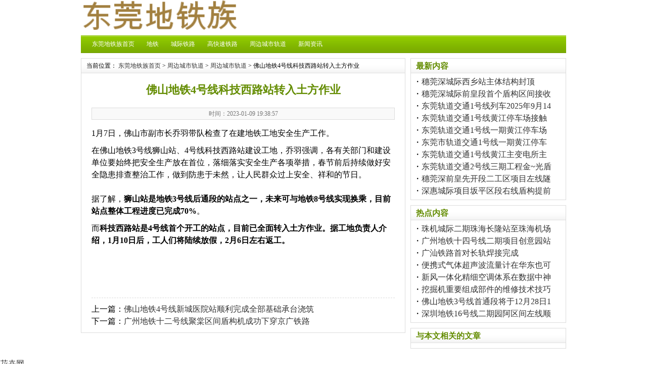

--- FILE ---
content_type: text/html
request_url: http://www.dgrailzu.com/other/495.html
body_size: 2914
content:
<!DOCTYPE html PUBliC "-//W3C//DTD Xhtml 1.0 Transitional//EN" "http://www.w3.org/TR/xhtml1/DTD/xhtml1-transitional.dtd">
<html xmlns="http://www.w3.org/1999/xhtml">
<head>
<meta http-equiv="Content-Type" content="text/html; charset=utf-8" />
<META http-equiv=X-UA-Compatible content=IE=7 />
<title>佛山地铁4号线科技西路站转入土方作业</title>
<meta name="keywords" content="佛山地铁4号线科技西路站转入土方作业" />
<meta name="description" content="佛山地铁4号线科技西路站转入土方作业" />
<link href="/skin/54tf_com_003/css/style.css" rel="stylesheet" type="text/css" />
<meta name="applicable-device" content="pc">
<meta name="mobile-agent" content="format=html5;url=http://m.dgrailzu.com/other/495.html">
<link rel="alternate" media="only screen and(max-width:640px)" href="http://m.dgrailzu.com/other/495.html">
<meta name="location" content="province=广东;city=东莞">
</head>
<body class="Mubanzhijia_Com" oncontextmenu=self.event.returnValue=false onselectstart="return false">
<script>
if (
  navigator.userAgent.match(/Mobi/i) ||
  navigator.userAgent.match(/Android/i) ||
  navigator.userAgent.match(/iPhone/i)
) {
  window.location.href="http://m.dgrailzu.com";
}
</script>
<!--<div class="Top"><span><script src="//e/member/login/loginjs.php"></script></span>佛山地铁4号线科技西路站转入土方作业</div>-->
<div class="Head">
<div class="logo FL"><a href="http://www.dgrailzu.com/" title="东莞地铁族-东莞地铁_东莞城际铁路_东莞高铁资讯"><img src="/images/dgrail.png" alt="东莞地铁族-东莞地铁_东莞城际铁路_东莞高铁资讯" /></a></div>
<div class="ad_468 FR"></div>
</div>
<div class="Nav">
<a href="/">东莞地铁族首页</a>
<a href="/metro/">地铁</a>
<a href="/rail/">城际铁路</a>
<a href="/high-railway/">高快速铁路</a>
<a href="/other/">周边城市轨道</a>
<a href="/news/">新闻资讯</a>
</div>
<!--<div class="Nav_box">
<div class="tag FL">
二级栏目：<a fref="#">示例内容</a>    
</div>
<div class="so FR">
站内搜索
</div>
</div>-->
<div class="ad_960"></div>
<div class="main4">
<div class="m4_left FL">
<div class="m4_t1">当前位置： <a href="/">东莞地铁族首页</a>&nbsp;>&nbsp;<a href="/other/">周边城市轨道</a>&nbsp;>&nbsp;<a href="/other/other/">周边城市轨道</a> >  佛山地铁4号线科技西路站转入土方作业</div>
<h1 class="m4_box4">佛山地铁4号线科技西路站转入土方作业</h1>
<div class="m4_box5">时间：2023-01-09 19:38:57 <!--来源： 作者：--></div>
<div class="m4_box6">
<input type=hidden value='ukjm%^&*$'><p>1月7日，佛山市副市长乔羽带队检查了在建地铁工地安全生产工作。<span style="display:none">yu7东莞地铁族-东莞地铁_城际铁路_高铁资讯</span></p>
<p>在佛山地铁3号线狮山站、4号线科技西路站建设工地，乔羽强调，各有关部门和建设单位要始终把安全生产放在首位，落细落实安全生产各项举措，春节前后持续做好安全隐患排查整治工作，做到防患于未然，让人民群众过上安全、祥和的节日。<span style="display:none">yu7东莞地铁族-东莞地铁_城际铁路_高铁资讯</span><br /><span style="display:none">yu7东莞地铁族-东莞地铁_城际铁路_高铁资讯</span><br />据了解，<strong>狮山站是地铁3号线后通段的站点之一，未来可与地铁8号线实现换乘，目前站点整体工程进度已完成70%</strong>。<span style="display:none">yu7东莞地铁族-东莞地铁_城际铁路_高铁资讯</span></p>
<p>而<strong>科技西路站是4号线首个开工的站点，目前已全面转入土方作业。据工地负责人介绍，1月10日后，工人们将陆续放假，2月6日左右返工。</strong>&nbsp;<span style="display:none">yu7东莞地铁族-东莞地铁_城际铁路_高铁资讯</span></p><input type=hidden value='ukjm%^&*$'>
</div>
<div class="dede_pagess">
<ul class="pagelist"></ul>
</div>
<div class="newdigg" id="newdigg">

</div>
<div class="m4_box7">
上一篇：<a href='/other/494.html'>佛山地铁4号线新城医院站顺利完成全部基础承台浇筑</a> <br />
下一篇：<a href='/other/496.html'>广州地铁十二号线聚棠区间盾构机成功下穿京广铁路</a></div>
</div>
<div class="m4_right FR">
<!--<div class="ad_300"></div>-->
<div class="m4_box2">
<div class="m4_t2">最新内容</div>
<ul>
<li>・<a href="/rail/1976.html" target="_blank">穗莞深城际西乡站主体结构封顶</a></li><li>・<a href="/rail/1975.html" target="_blank">穗莞深城际前皇段首个盾构区间接收</a></li><li>・<a href="/metro/1974.html" target="_blank">东莞轨道交通1号线列车2025年9月14</a></li><li>・<a href="/metro/1973.html" target="_blank">东莞轨道交通1号线黄江停车场接触</a></li><li>・<a href="/metro/1972.html" target="_blank">东莞轨道交通1号线一期黄江停车场</a></li><li>・<a href="/metro/1971.html" target="_blank">东莞市轨道交通1号线一期黄江停车</a></li><li>・<a href="/metro/1970.html" target="_blank">东莞轨道交通1号线黄江主变电所主</a></li><li>・<a href="/metro/1969.html" target="_blank">东莞轨道交通2号线三期工程金~光盾</a></li><li>・<a href="/rail/1968.html" target="_blank">穗莞深前皇先开段二工区项目左线隧</a></li><li>・<a href="/rail/1967.html" target="_blank">深惠城际项目坂平区段右线盾构提前</a></li></ul>
</div>
<!--<div class="ad_300"></div>-->
<div class="m4_box2">
<div class="m4_t2">热点内容</div>
<ul>
<li>・<a href="/other/427.html" target="_blank">珠机城际二期珠海长隆站至珠海机场</a></li><li>・<a href="/other/428.html" target="_blank">广州地铁十四号线二期项目创意园站</a></li><li>・<a href="/other/430.html" target="_blank">广汕铁路首对长轨焊接完成</a></li><li>・<a href="/other/431.html" target="_blank">便携式气体超声波流量计在华东也可</a></li><li>・<a href="/other/432.html" target="_blank">新风一体化精细空调体系在数据中神</a></li><li>・<a href="/other/433.html" target="_blank">挖掘机重要组成部件的维修技术技巧</a></li><li>・<a href="/other/434.html" target="_blank">佛山地铁3号线首通段将于12月28日1</a></li><li>・<a href="/other/436.html" target="_blank">深圳地铁16号线二期园阿区间左线顺</a></li></ul>
</div>
<div class="m4_box2">
<div class="m4_t2">与本文相关的文章</div>
<ul>

</ul>
</div>
</div>
<div class="m_pinglun FL">
<!--<div class="mt1">
评论框
</div>--><!-- //评论表单区结束 -->
</div>
<div class="clear"></div>
</div>

<a href="http://m.huahuisite.com/" target="_blank">花卉网</a>

<div class="footer">
Copyright &copy; 2022 <a href="http://www.dgrailzu.com/" target="_blank">东莞地铁族</a>-<a href="http://www.dgrailzu.com/" target="_blank">东莞地铁</a>_东莞城际铁路_东莞高铁资讯
</div>

</body>
<script type="text/javascript" src="//js.users.51.la/21476525.js"></script>
</html>